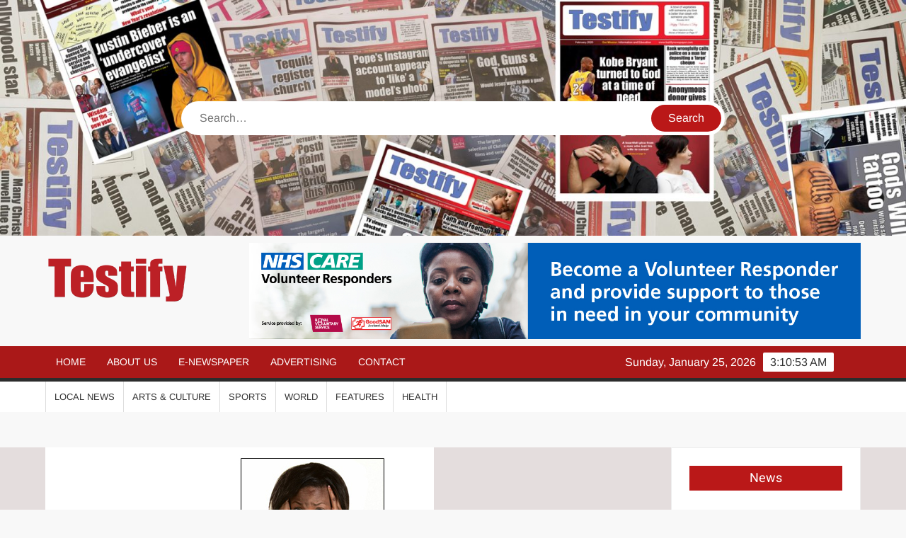

--- FILE ---
content_type: text/html; charset=UTF-8
request_url: https://testifynewspaper.com/stress-management-a-scientifically-proven-and-scripturally-sound-approach/
body_size: 19743
content:
<!doctype html>
<html dir="ltr" lang="en-US"
	prefix="og: https://ogp.me/ns#" >
<head>
	<meta charset="UTF-8">
	<meta name="viewport" content="width=device-width">
	<link rel="profile" href="https://gmpg.org/xfn/11">

	<title>Stress Management: A scientifically proven and scripturally sound approach - Testify New</title>
			 			 			 			 			 			 			 			 			 			 			 
		<!-- All in One SEO 4.4.3 - aioseo.com -->
		<meta name="description" content="Unmitigated stress is a killer that has been linked directly or remotely to many physical and mental ailments that plague modern man. According to the Royal College of Psychiatrists, “stress is the way that our bodies and minds react when struggling to cope with the demands of everyday life, an important or distressing event, or" />
		<meta name="robots" content="max-image-preview:large" />
		<link rel="canonical" href="https://testifynewspaper.com/stress-management-a-scientifically-proven-and-scripturally-sound-approach/" />
		<meta name="generator" content="All in One SEO (AIOSEO) 4.4.3" />
		<meta property="og:locale" content="en_US" />
		<meta property="og:site_name" content="Testify New - Just another WordPress site" />
		<meta property="og:type" content="article" />
		<meta property="og:title" content="Stress Management: A scientifically proven and scripturally sound approach - Testify New" />
		<meta property="og:description" content="Unmitigated stress is a killer that has been linked directly or remotely to many physical and mental ailments that plague modern man. According to the Royal College of Psychiatrists, “stress is the way that our bodies and minds react when struggling to cope with the demands of everyday life, an important or distressing event, or" />
		<meta property="og:url" content="https://testifynewspaper.com/stress-management-a-scientifically-proven-and-scripturally-sound-approach/" />
		<meta property="og:image" content="https://testifynewspaper.com/wp-content/uploads/2022/05/cropped-logo.png" />
		<meta property="og:image:secure_url" content="https://testifynewspaper.com/wp-content/uploads/2022/05/cropped-logo.png" />
		<meta property="article:published_time" content="2022-05-26T14:39:25+00:00" />
		<meta property="article:modified_time" content="2022-05-26T14:39:25+00:00" />
		<meta name="twitter:card" content="summary" />
		<meta name="twitter:title" content="Stress Management: A scientifically proven and scripturally sound approach - Testify New" />
		<meta name="twitter:description" content="Unmitigated stress is a killer that has been linked directly or remotely to many physical and mental ailments that plague modern man. According to the Royal College of Psychiatrists, “stress is the way that our bodies and minds react when struggling to cope with the demands of everyday life, an important or distressing event, or" />
		<meta name="twitter:image" content="https://testifynewspaper.com/wp-content/uploads/2022/05/cropped-logo.png" />
		<script type="application/ld+json" class="aioseo-schema">
			{"@context":"https:\/\/schema.org","@graph":[{"@type":"BlogPosting","@id":"https:\/\/testifynewspaper.com\/stress-management-a-scientifically-proven-and-scripturally-sound-approach\/#blogposting","name":"Stress Management: A scientifically proven and scripturally sound approach - Testify New","headline":"Stress Management: A scientifically proven and scripturally sound approach","author":{"@id":"https:\/\/testifynewspaper.com\/author\/orangery\/#author"},"publisher":{"@id":"https:\/\/testifynewspaper.com\/#organization"},"image":{"@type":"ImageObject","url":"https:\/\/testifynewspaper.com\/wp-content\/uploads\/2022\/05\/Ayodele-Ajaiyi-Stress-Management-1.jpg","width":549,"height":416},"datePublished":"2022-05-26T14:39:25+00:00","dateModified":"2022-05-26T14:39:25+00:00","inLanguage":"en-US","mainEntityOfPage":{"@id":"https:\/\/testifynewspaper.com\/stress-management-a-scientifically-proven-and-scripturally-sound-approach\/#webpage"},"isPartOf":{"@id":"https:\/\/testifynewspaper.com\/stress-management-a-scientifically-proven-and-scripturally-sound-approach\/#webpage"},"articleSection":"Features, Headline, Health"},{"@type":"BreadcrumbList","@id":"https:\/\/testifynewspaper.com\/stress-management-a-scientifically-proven-and-scripturally-sound-approach\/#breadcrumblist","itemListElement":[{"@type":"ListItem","@id":"https:\/\/testifynewspaper.com\/#listItem","position":1,"item":{"@type":"WebPage","@id":"https:\/\/testifynewspaper.com\/","name":"Home","description":"Just another WordPress site","url":"https:\/\/testifynewspaper.com\/"},"nextItem":"https:\/\/testifynewspaper.com\/stress-management-a-scientifically-proven-and-scripturally-sound-approach\/#listItem"},{"@type":"ListItem","@id":"https:\/\/testifynewspaper.com\/stress-management-a-scientifically-proven-and-scripturally-sound-approach\/#listItem","position":2,"item":{"@type":"WebPage","@id":"https:\/\/testifynewspaper.com\/stress-management-a-scientifically-proven-and-scripturally-sound-approach\/","name":"Stress Management: A scientifically proven and scripturally sound approach","description":"Unmitigated stress is a killer that has been linked directly or remotely to many physical and mental ailments that plague modern man. According to the Royal College of Psychiatrists, \u201cstress is the way that our bodies and minds react when struggling to cope with the demands of everyday life, an important or distressing event, or","url":"https:\/\/testifynewspaper.com\/stress-management-a-scientifically-proven-and-scripturally-sound-approach\/"},"previousItem":"https:\/\/testifynewspaper.com\/#listItem"}]},{"@type":"Organization","@id":"https:\/\/testifynewspaper.com\/#organization","name":"Testify New","url":"https:\/\/testifynewspaper.com\/","logo":{"@type":"ImageObject","url":"https:\/\/testifynewspaper.com\/wp-content\/uploads\/2022\/05\/cropped-logo.png","@id":"https:\/\/testifynewspaper.com\/#organizationLogo","width":203,"height":80},"image":{"@id":"https:\/\/testifynewspaper.com\/#organizationLogo"}},{"@type":"Person","@id":"https:\/\/testifynewspaper.com\/author\/orangery\/#author","url":"https:\/\/testifynewspaper.com\/author\/orangery\/","name":"Orangery","image":{"@type":"ImageObject","@id":"https:\/\/testifynewspaper.com\/stress-management-a-scientifically-proven-and-scripturally-sound-approach\/#authorImage","url":"https:\/\/secure.gravatar.com\/avatar\/80cdd521c6a58cf2e1800cd0d3426ffd3913c98b383756ed97bd2bede144755f?s=96&d=mm&r=g","width":96,"height":96,"caption":"Orangery"}},{"@type":"WebPage","@id":"https:\/\/testifynewspaper.com\/stress-management-a-scientifically-proven-and-scripturally-sound-approach\/#webpage","url":"https:\/\/testifynewspaper.com\/stress-management-a-scientifically-proven-and-scripturally-sound-approach\/","name":"Stress Management: A scientifically proven and scripturally sound approach - Testify New","description":"Unmitigated stress is a killer that has been linked directly or remotely to many physical and mental ailments that plague modern man. According to the Royal College of Psychiatrists, \u201cstress is the way that our bodies and minds react when struggling to cope with the demands of everyday life, an important or distressing event, or","inLanguage":"en-US","isPartOf":{"@id":"https:\/\/testifynewspaper.com\/#website"},"breadcrumb":{"@id":"https:\/\/testifynewspaper.com\/stress-management-a-scientifically-proven-and-scripturally-sound-approach\/#breadcrumblist"},"author":{"@id":"https:\/\/testifynewspaper.com\/author\/orangery\/#author"},"creator":{"@id":"https:\/\/testifynewspaper.com\/author\/orangery\/#author"},"image":{"@type":"ImageObject","url":"https:\/\/testifynewspaper.com\/wp-content\/uploads\/2022\/05\/Ayodele-Ajaiyi-Stress-Management-1.jpg","@id":"https:\/\/testifynewspaper.com\/#mainImage","width":549,"height":416},"primaryImageOfPage":{"@id":"https:\/\/testifynewspaper.com\/stress-management-a-scientifically-proven-and-scripturally-sound-approach\/#mainImage"},"datePublished":"2022-05-26T14:39:25+00:00","dateModified":"2022-05-26T14:39:25+00:00"},{"@type":"WebSite","@id":"https:\/\/testifynewspaper.com\/#website","url":"https:\/\/testifynewspaper.com\/","name":"Testify New","description":"Just another WordPress site","inLanguage":"en-US","publisher":{"@id":"https:\/\/testifynewspaper.com\/#organization"}}]}
		</script>
		<!-- All in One SEO -->

<link rel="alternate" type="application/rss+xml" title="Testify New &raquo; Feed" href="https://testifynewspaper.com/feed/" />
<link rel="alternate" type="application/rss+xml" title="Testify New &raquo; Comments Feed" href="https://testifynewspaper.com/comments/feed/" />
<link rel="alternate" type="application/rss+xml" title="Testify New &raquo; Stress Management: A scientifically proven and scripturally sound approach Comments Feed" href="https://testifynewspaper.com/stress-management-a-scientifically-proven-and-scripturally-sound-approach/feed/" />
<link rel="alternate" title="oEmbed (JSON)" type="application/json+oembed" href="https://testifynewspaper.com/wp-json/oembed/1.0/embed?url=https%3A%2F%2Ftestifynewspaper.com%2Fstress-management-a-scientifically-proven-and-scripturally-sound-approach%2F" />
<link rel="alternate" title="oEmbed (XML)" type="text/xml+oembed" href="https://testifynewspaper.com/wp-json/oembed/1.0/embed?url=https%3A%2F%2Ftestifynewspaper.com%2Fstress-management-a-scientifically-proven-and-scripturally-sound-approach%2F&#038;format=xml" />
		<!-- This site uses the Google Analytics by MonsterInsights plugin v8.18 - Using Analytics tracking - https://www.monsterinsights.com/ -->
							<script src="//www.googletagmanager.com/gtag/js?id=G-GYSSTYFKZZ"  data-cfasync="false" data-wpfc-render="false" type="text/javascript" async></script>
			<script data-cfasync="false" data-wpfc-render="false" type="text/javascript">
				var mi_version = '8.18';
				var mi_track_user = true;
				var mi_no_track_reason = '';
				
								var disableStrs = [
										'ga-disable-G-GYSSTYFKZZ',
									];

				/* Function to detect opted out users */
				function __gtagTrackerIsOptedOut() {
					for (var index = 0; index < disableStrs.length; index++) {
						if (document.cookie.indexOf(disableStrs[index] + '=true') > -1) {
							return true;
						}
					}

					return false;
				}

				/* Disable tracking if the opt-out cookie exists. */
				if (__gtagTrackerIsOptedOut()) {
					for (var index = 0; index < disableStrs.length; index++) {
						window[disableStrs[index]] = true;
					}
				}

				/* Opt-out function */
				function __gtagTrackerOptout() {
					for (var index = 0; index < disableStrs.length; index++) {
						document.cookie = disableStrs[index] + '=true; expires=Thu, 31 Dec 2099 23:59:59 UTC; path=/';
						window[disableStrs[index]] = true;
					}
				}

				if ('undefined' === typeof gaOptout) {
					function gaOptout() {
						__gtagTrackerOptout();
					}
				}
								window.dataLayer = window.dataLayer || [];

				window.MonsterInsightsDualTracker = {
					helpers: {},
					trackers: {},
				};
				if (mi_track_user) {
					function __gtagDataLayer() {
						dataLayer.push(arguments);
					}

					function __gtagTracker(type, name, parameters) {
						if (!parameters) {
							parameters = {};
						}

						if (parameters.send_to) {
							__gtagDataLayer.apply(null, arguments);
							return;
						}

						if (type === 'event') {
														parameters.send_to = monsterinsights_frontend.v4_id;
							var hookName = name;
							if (typeof parameters['event_category'] !== 'undefined') {
								hookName = parameters['event_category'] + ':' + name;
							}

							if (typeof MonsterInsightsDualTracker.trackers[hookName] !== 'undefined') {
								MonsterInsightsDualTracker.trackers[hookName](parameters);
							} else {
								__gtagDataLayer('event', name, parameters);
							}
							
						} else {
							__gtagDataLayer.apply(null, arguments);
						}
					}

					__gtagTracker('js', new Date());
					__gtagTracker('set', {
						'developer_id.dZGIzZG': true,
											});
										__gtagTracker('config', 'G-GYSSTYFKZZ', {"forceSSL":"true","link_attribution":"true"} );
															window.gtag = __gtagTracker;										(function () {
						/* https://developers.google.com/analytics/devguides/collection/analyticsjs/ */
						/* ga and __gaTracker compatibility shim. */
						var noopfn = function () {
							return null;
						};
						var newtracker = function () {
							return new Tracker();
						};
						var Tracker = function () {
							return null;
						};
						var p = Tracker.prototype;
						p.get = noopfn;
						p.set = noopfn;
						p.send = function () {
							var args = Array.prototype.slice.call(arguments);
							args.unshift('send');
							__gaTracker.apply(null, args);
						};
						var __gaTracker = function () {
							var len = arguments.length;
							if (len === 0) {
								return;
							}
							var f = arguments[len - 1];
							if (typeof f !== 'object' || f === null || typeof f.hitCallback !== 'function') {
								if ('send' === arguments[0]) {
									var hitConverted, hitObject = false, action;
									if ('event' === arguments[1]) {
										if ('undefined' !== typeof arguments[3]) {
											hitObject = {
												'eventAction': arguments[3],
												'eventCategory': arguments[2],
												'eventLabel': arguments[4],
												'value': arguments[5] ? arguments[5] : 1,
											}
										}
									}
									if ('pageview' === arguments[1]) {
										if ('undefined' !== typeof arguments[2]) {
											hitObject = {
												'eventAction': 'page_view',
												'page_path': arguments[2],
											}
										}
									}
									if (typeof arguments[2] === 'object') {
										hitObject = arguments[2];
									}
									if (typeof arguments[5] === 'object') {
										Object.assign(hitObject, arguments[5]);
									}
									if ('undefined' !== typeof arguments[1].hitType) {
										hitObject = arguments[1];
										if ('pageview' === hitObject.hitType) {
											hitObject.eventAction = 'page_view';
										}
									}
									if (hitObject) {
										action = 'timing' === arguments[1].hitType ? 'timing_complete' : hitObject.eventAction;
										hitConverted = mapArgs(hitObject);
										__gtagTracker('event', action, hitConverted);
									}
								}
								return;
							}

							function mapArgs(args) {
								var arg, hit = {};
								var gaMap = {
									'eventCategory': 'event_category',
									'eventAction': 'event_action',
									'eventLabel': 'event_label',
									'eventValue': 'event_value',
									'nonInteraction': 'non_interaction',
									'timingCategory': 'event_category',
									'timingVar': 'name',
									'timingValue': 'value',
									'timingLabel': 'event_label',
									'page': 'page_path',
									'location': 'page_location',
									'title': 'page_title',
								};
								for (arg in args) {
																		if (!(!args.hasOwnProperty(arg) || !gaMap.hasOwnProperty(arg))) {
										hit[gaMap[arg]] = args[arg];
									} else {
										hit[arg] = args[arg];
									}
								}
								return hit;
							}

							try {
								f.hitCallback();
							} catch (ex) {
							}
						};
						__gaTracker.create = newtracker;
						__gaTracker.getByName = newtracker;
						__gaTracker.getAll = function () {
							return [];
						};
						__gaTracker.remove = noopfn;
						__gaTracker.loaded = true;
						window['__gaTracker'] = __gaTracker;
					})();
									} else {
										console.log("");
					(function () {
						function __gtagTracker() {
							return null;
						}

						window['__gtagTracker'] = __gtagTracker;
						window['gtag'] = __gtagTracker;
					})();
									}
			</script>
				<!-- / Google Analytics by MonsterInsights -->
		<style id='wp-img-auto-sizes-contain-inline-css' type='text/css'>
img:is([sizes=auto i],[sizes^="auto," i]){contain-intrinsic-size:3000px 1500px}
/*# sourceURL=wp-img-auto-sizes-contain-inline-css */
</style>
<link rel='stylesheet' id='sbi_styles-css' href='https://testifynewspaper.com/wp-content/plugins/instagram-feed/css/sbi-styles.min.css?ver=6.2' type='text/css' media='all' />
<style id='wp-emoji-styles-inline-css' type='text/css'>

	img.wp-smiley, img.emoji {
		display: inline !important;
		border: none !important;
		box-shadow: none !important;
		height: 1em !important;
		width: 1em !important;
		margin: 0 0.07em !important;
		vertical-align: -0.1em !important;
		background: none !important;
		padding: 0 !important;
	}
/*# sourceURL=wp-emoji-styles-inline-css */
</style>
<style id='wp-block-library-inline-css' type='text/css'>
:root{--wp-block-synced-color:#7a00df;--wp-block-synced-color--rgb:122,0,223;--wp-bound-block-color:var(--wp-block-synced-color);--wp-editor-canvas-background:#ddd;--wp-admin-theme-color:#007cba;--wp-admin-theme-color--rgb:0,124,186;--wp-admin-theme-color-darker-10:#006ba1;--wp-admin-theme-color-darker-10--rgb:0,107,160.5;--wp-admin-theme-color-darker-20:#005a87;--wp-admin-theme-color-darker-20--rgb:0,90,135;--wp-admin-border-width-focus:2px}@media (min-resolution:192dpi){:root{--wp-admin-border-width-focus:1.5px}}.wp-element-button{cursor:pointer}:root .has-very-light-gray-background-color{background-color:#eee}:root .has-very-dark-gray-background-color{background-color:#313131}:root .has-very-light-gray-color{color:#eee}:root .has-very-dark-gray-color{color:#313131}:root .has-vivid-green-cyan-to-vivid-cyan-blue-gradient-background{background:linear-gradient(135deg,#00d084,#0693e3)}:root .has-purple-crush-gradient-background{background:linear-gradient(135deg,#34e2e4,#4721fb 50%,#ab1dfe)}:root .has-hazy-dawn-gradient-background{background:linear-gradient(135deg,#faaca8,#dad0ec)}:root .has-subdued-olive-gradient-background{background:linear-gradient(135deg,#fafae1,#67a671)}:root .has-atomic-cream-gradient-background{background:linear-gradient(135deg,#fdd79a,#004a59)}:root .has-nightshade-gradient-background{background:linear-gradient(135deg,#330968,#31cdcf)}:root .has-midnight-gradient-background{background:linear-gradient(135deg,#020381,#2874fc)}:root{--wp--preset--font-size--normal:16px;--wp--preset--font-size--huge:42px}.has-regular-font-size{font-size:1em}.has-larger-font-size{font-size:2.625em}.has-normal-font-size{font-size:var(--wp--preset--font-size--normal)}.has-huge-font-size{font-size:var(--wp--preset--font-size--huge)}.has-text-align-center{text-align:center}.has-text-align-left{text-align:left}.has-text-align-right{text-align:right}.has-fit-text{white-space:nowrap!important}#end-resizable-editor-section{display:none}.aligncenter{clear:both}.items-justified-left{justify-content:flex-start}.items-justified-center{justify-content:center}.items-justified-right{justify-content:flex-end}.items-justified-space-between{justify-content:space-between}.screen-reader-text{border:0;clip-path:inset(50%);height:1px;margin:-1px;overflow:hidden;padding:0;position:absolute;width:1px;word-wrap:normal!important}.screen-reader-text:focus{background-color:#ddd;clip-path:none;color:#444;display:block;font-size:1em;height:auto;left:5px;line-height:normal;padding:15px 23px 14px;text-decoration:none;top:5px;width:auto;z-index:100000}html :where(.has-border-color){border-style:solid}html :where([style*=border-top-color]){border-top-style:solid}html :where([style*=border-right-color]){border-right-style:solid}html :where([style*=border-bottom-color]){border-bottom-style:solid}html :where([style*=border-left-color]){border-left-style:solid}html :where([style*=border-width]){border-style:solid}html :where([style*=border-top-width]){border-top-style:solid}html :where([style*=border-right-width]){border-right-style:solid}html :where([style*=border-bottom-width]){border-bottom-style:solid}html :where([style*=border-left-width]){border-left-style:solid}html :where(img[class*=wp-image-]){height:auto;max-width:100%}:where(figure){margin:0 0 1em}html :where(.is-position-sticky){--wp-admin--admin-bar--position-offset:var(--wp-admin--admin-bar--height,0px)}@media screen and (max-width:600px){html :where(.is-position-sticky){--wp-admin--admin-bar--position-offset:0px}}

/*# sourceURL=wp-block-library-inline-css */
</style><style id='global-styles-inline-css' type='text/css'>
:root{--wp--preset--aspect-ratio--square: 1;--wp--preset--aspect-ratio--4-3: 4/3;--wp--preset--aspect-ratio--3-4: 3/4;--wp--preset--aspect-ratio--3-2: 3/2;--wp--preset--aspect-ratio--2-3: 2/3;--wp--preset--aspect-ratio--16-9: 16/9;--wp--preset--aspect-ratio--9-16: 9/16;--wp--preset--color--black: #000000;--wp--preset--color--cyan-bluish-gray: #abb8c3;--wp--preset--color--white: #ffffff;--wp--preset--color--pale-pink: #f78da7;--wp--preset--color--vivid-red: #cf2e2e;--wp--preset--color--luminous-vivid-orange: #ff6900;--wp--preset--color--luminous-vivid-amber: #fcb900;--wp--preset--color--light-green-cyan: #7bdcb5;--wp--preset--color--vivid-green-cyan: #00d084;--wp--preset--color--pale-cyan-blue: #8ed1fc;--wp--preset--color--vivid-cyan-blue: #0693e3;--wp--preset--color--vivid-purple: #9b51e0;--wp--preset--gradient--vivid-cyan-blue-to-vivid-purple: linear-gradient(135deg,rgb(6,147,227) 0%,rgb(155,81,224) 100%);--wp--preset--gradient--light-green-cyan-to-vivid-green-cyan: linear-gradient(135deg,rgb(122,220,180) 0%,rgb(0,208,130) 100%);--wp--preset--gradient--luminous-vivid-amber-to-luminous-vivid-orange: linear-gradient(135deg,rgb(252,185,0) 0%,rgb(255,105,0) 100%);--wp--preset--gradient--luminous-vivid-orange-to-vivid-red: linear-gradient(135deg,rgb(255,105,0) 0%,rgb(207,46,46) 100%);--wp--preset--gradient--very-light-gray-to-cyan-bluish-gray: linear-gradient(135deg,rgb(238,238,238) 0%,rgb(169,184,195) 100%);--wp--preset--gradient--cool-to-warm-spectrum: linear-gradient(135deg,rgb(74,234,220) 0%,rgb(151,120,209) 20%,rgb(207,42,186) 40%,rgb(238,44,130) 60%,rgb(251,105,98) 80%,rgb(254,248,76) 100%);--wp--preset--gradient--blush-light-purple: linear-gradient(135deg,rgb(255,206,236) 0%,rgb(152,150,240) 100%);--wp--preset--gradient--blush-bordeaux: linear-gradient(135deg,rgb(254,205,165) 0%,rgb(254,45,45) 50%,rgb(107,0,62) 100%);--wp--preset--gradient--luminous-dusk: linear-gradient(135deg,rgb(255,203,112) 0%,rgb(199,81,192) 50%,rgb(65,88,208) 100%);--wp--preset--gradient--pale-ocean: linear-gradient(135deg,rgb(255,245,203) 0%,rgb(182,227,212) 50%,rgb(51,167,181) 100%);--wp--preset--gradient--electric-grass: linear-gradient(135deg,rgb(202,248,128) 0%,rgb(113,206,126) 100%);--wp--preset--gradient--midnight: linear-gradient(135deg,rgb(2,3,129) 0%,rgb(40,116,252) 100%);--wp--preset--font-size--small: 13px;--wp--preset--font-size--medium: 20px;--wp--preset--font-size--large: 36px;--wp--preset--font-size--x-large: 42px;--wp--preset--spacing--20: 0.44rem;--wp--preset--spacing--30: 0.67rem;--wp--preset--spacing--40: 1rem;--wp--preset--spacing--50: 1.5rem;--wp--preset--spacing--60: 2.25rem;--wp--preset--spacing--70: 3.38rem;--wp--preset--spacing--80: 5.06rem;--wp--preset--shadow--natural: 6px 6px 9px rgba(0, 0, 0, 0.2);--wp--preset--shadow--deep: 12px 12px 50px rgba(0, 0, 0, 0.4);--wp--preset--shadow--sharp: 6px 6px 0px rgba(0, 0, 0, 0.2);--wp--preset--shadow--outlined: 6px 6px 0px -3px rgb(255, 255, 255), 6px 6px rgb(0, 0, 0);--wp--preset--shadow--crisp: 6px 6px 0px rgb(0, 0, 0);}:where(.is-layout-flex){gap: 0.5em;}:where(.is-layout-grid){gap: 0.5em;}body .is-layout-flex{display: flex;}.is-layout-flex{flex-wrap: wrap;align-items: center;}.is-layout-flex > :is(*, div){margin: 0;}body .is-layout-grid{display: grid;}.is-layout-grid > :is(*, div){margin: 0;}:where(.wp-block-columns.is-layout-flex){gap: 2em;}:where(.wp-block-columns.is-layout-grid){gap: 2em;}:where(.wp-block-post-template.is-layout-flex){gap: 1.25em;}:where(.wp-block-post-template.is-layout-grid){gap: 1.25em;}.has-black-color{color: var(--wp--preset--color--black) !important;}.has-cyan-bluish-gray-color{color: var(--wp--preset--color--cyan-bluish-gray) !important;}.has-white-color{color: var(--wp--preset--color--white) !important;}.has-pale-pink-color{color: var(--wp--preset--color--pale-pink) !important;}.has-vivid-red-color{color: var(--wp--preset--color--vivid-red) !important;}.has-luminous-vivid-orange-color{color: var(--wp--preset--color--luminous-vivid-orange) !important;}.has-luminous-vivid-amber-color{color: var(--wp--preset--color--luminous-vivid-amber) !important;}.has-light-green-cyan-color{color: var(--wp--preset--color--light-green-cyan) !important;}.has-vivid-green-cyan-color{color: var(--wp--preset--color--vivid-green-cyan) !important;}.has-pale-cyan-blue-color{color: var(--wp--preset--color--pale-cyan-blue) !important;}.has-vivid-cyan-blue-color{color: var(--wp--preset--color--vivid-cyan-blue) !important;}.has-vivid-purple-color{color: var(--wp--preset--color--vivid-purple) !important;}.has-black-background-color{background-color: var(--wp--preset--color--black) !important;}.has-cyan-bluish-gray-background-color{background-color: var(--wp--preset--color--cyan-bluish-gray) !important;}.has-white-background-color{background-color: var(--wp--preset--color--white) !important;}.has-pale-pink-background-color{background-color: var(--wp--preset--color--pale-pink) !important;}.has-vivid-red-background-color{background-color: var(--wp--preset--color--vivid-red) !important;}.has-luminous-vivid-orange-background-color{background-color: var(--wp--preset--color--luminous-vivid-orange) !important;}.has-luminous-vivid-amber-background-color{background-color: var(--wp--preset--color--luminous-vivid-amber) !important;}.has-light-green-cyan-background-color{background-color: var(--wp--preset--color--light-green-cyan) !important;}.has-vivid-green-cyan-background-color{background-color: var(--wp--preset--color--vivid-green-cyan) !important;}.has-pale-cyan-blue-background-color{background-color: var(--wp--preset--color--pale-cyan-blue) !important;}.has-vivid-cyan-blue-background-color{background-color: var(--wp--preset--color--vivid-cyan-blue) !important;}.has-vivid-purple-background-color{background-color: var(--wp--preset--color--vivid-purple) !important;}.has-black-border-color{border-color: var(--wp--preset--color--black) !important;}.has-cyan-bluish-gray-border-color{border-color: var(--wp--preset--color--cyan-bluish-gray) !important;}.has-white-border-color{border-color: var(--wp--preset--color--white) !important;}.has-pale-pink-border-color{border-color: var(--wp--preset--color--pale-pink) !important;}.has-vivid-red-border-color{border-color: var(--wp--preset--color--vivid-red) !important;}.has-luminous-vivid-orange-border-color{border-color: var(--wp--preset--color--luminous-vivid-orange) !important;}.has-luminous-vivid-amber-border-color{border-color: var(--wp--preset--color--luminous-vivid-amber) !important;}.has-light-green-cyan-border-color{border-color: var(--wp--preset--color--light-green-cyan) !important;}.has-vivid-green-cyan-border-color{border-color: var(--wp--preset--color--vivid-green-cyan) !important;}.has-pale-cyan-blue-border-color{border-color: var(--wp--preset--color--pale-cyan-blue) !important;}.has-vivid-cyan-blue-border-color{border-color: var(--wp--preset--color--vivid-cyan-blue) !important;}.has-vivid-purple-border-color{border-color: var(--wp--preset--color--vivid-purple) !important;}.has-vivid-cyan-blue-to-vivid-purple-gradient-background{background: var(--wp--preset--gradient--vivid-cyan-blue-to-vivid-purple) !important;}.has-light-green-cyan-to-vivid-green-cyan-gradient-background{background: var(--wp--preset--gradient--light-green-cyan-to-vivid-green-cyan) !important;}.has-luminous-vivid-amber-to-luminous-vivid-orange-gradient-background{background: var(--wp--preset--gradient--luminous-vivid-amber-to-luminous-vivid-orange) !important;}.has-luminous-vivid-orange-to-vivid-red-gradient-background{background: var(--wp--preset--gradient--luminous-vivid-orange-to-vivid-red) !important;}.has-very-light-gray-to-cyan-bluish-gray-gradient-background{background: var(--wp--preset--gradient--very-light-gray-to-cyan-bluish-gray) !important;}.has-cool-to-warm-spectrum-gradient-background{background: var(--wp--preset--gradient--cool-to-warm-spectrum) !important;}.has-blush-light-purple-gradient-background{background: var(--wp--preset--gradient--blush-light-purple) !important;}.has-blush-bordeaux-gradient-background{background: var(--wp--preset--gradient--blush-bordeaux) !important;}.has-luminous-dusk-gradient-background{background: var(--wp--preset--gradient--luminous-dusk) !important;}.has-pale-ocean-gradient-background{background: var(--wp--preset--gradient--pale-ocean) !important;}.has-electric-grass-gradient-background{background: var(--wp--preset--gradient--electric-grass) !important;}.has-midnight-gradient-background{background: var(--wp--preset--gradient--midnight) !important;}.has-small-font-size{font-size: var(--wp--preset--font-size--small) !important;}.has-medium-font-size{font-size: var(--wp--preset--font-size--medium) !important;}.has-large-font-size{font-size: var(--wp--preset--font-size--large) !important;}.has-x-large-font-size{font-size: var(--wp--preset--font-size--x-large) !important;}
/*# sourceURL=global-styles-inline-css */
</style>

<style id='classic-theme-styles-inline-css' type='text/css'>
/*! This file is auto-generated */
.wp-block-button__link{color:#fff;background-color:#32373c;border-radius:9999px;box-shadow:none;text-decoration:none;padding:calc(.667em + 2px) calc(1.333em + 2px);font-size:1.125em}.wp-block-file__button{background:#32373c;color:#fff;text-decoration:none}
/*# sourceURL=/wp-includes/css/classic-themes.min.css */
</style>
<link rel='stylesheet' id='contact-form-7-css' href='https://testifynewspaper.com/wp-content/plugins/contact-form-7/includes/css/styles.css?ver=5.8' type='text/css' media='all' />
<link rel='stylesheet' id='freenews-style-css' href='https://testifynewspaper.com/wp-content/themes/freenews/style.css?ver=6.9' type='text/css' media='all' />
<style id='freenews-style-inline-css' type='text/css'>
.cat-links .category-color-5{

						background-color:#eab543;

					}
					.secondary-menu .category-color-5 > a:hover,
					.secondary-menu .category-color-5 > a:focus,
					.secondary-menu > li.current-menu-item.category-color-5 > a, 
					.secondary-menu > li.current_page_item.category-color-5 > a, 
					.secondary-menu > li.current-menu-ancestor.category-color-1 > a {
						border-bottom-color:#eab543;

					}.cat-links .category-color-8{

						background-color:#f97f51;

					}
					.secondary-menu .category-color-8 > a:hover,
					.secondary-menu .category-color-8 > a:focus,
					.secondary-menu > li.current-menu-item.category-color-8 > a, 
					.secondary-menu > li.current_page_item.category-color-8 > a, 
					.secondary-menu > li.current-menu-ancestor.category-color-1 > a {
						border-bottom-color:#f97f51;

					}.cat-links .category-color-15{

						background-color:#ee5a24;

					}
					.secondary-menu .category-color-15 > a:hover,
					.secondary-menu .category-color-15 > a:focus,
					.secondary-menu > li.current-menu-item.category-color-15 > a, 
					.secondary-menu > li.current_page_item.category-color-15 > a, 
					.secondary-menu > li.current-menu-ancestor.category-color-1 > a {
						border-bottom-color:#ee5a24;

					}.cat-links .category-color-18{

						background-color:#0652dd;

					}
					.secondary-menu .category-color-18 > a:hover,
					.secondary-menu .category-color-18 > a:focus,
					.secondary-menu > li.current-menu-item.category-color-18 > a, 
					.secondary-menu > li.current_page_item.category-color-18 > a, 
					.secondary-menu > li.current-menu-ancestor.category-color-1 > a {
						border-bottom-color:#0652dd;

					}.cat-links .category-color-19{

						background-color:#9980fa;

					}
					.secondary-menu .category-color-19 > a:hover,
					.secondary-menu .category-color-19 > a:focus,
					.secondary-menu > li.current-menu-item.category-color-19 > a, 
					.secondary-menu > li.current_page_item.category-color-19 > a, 
					.secondary-menu > li.current-menu-ancestor.category-color-1 > a {
						border-bottom-color:#9980fa;

					}.cat-links .category-color-20{

						background-color:#1b9cfc;

					}
					.secondary-menu .category-color-20 > a:hover,
					.secondary-menu .category-color-20 > a:focus,
					.secondary-menu > li.current-menu-item.category-color-20 > a, 
					.secondary-menu > li.current_page_item.category-color-20 > a, 
					.secondary-menu > li.current-menu-ancestor.category-color-1 > a {
						border-bottom-color:#1b9cfc;

					}.cat-links .category-color-1{

						background-color:#6f1e51;

					}
					.secondary-menu .category-color-1 > a:hover,
					.secondary-menu .category-color-1 > a:focus,
					.secondary-menu > li.current-menu-item.category-color-1 > a, 
					.secondary-menu > li.current_page_item.category-color-1 > a, 
					.secondary-menu > li.current-menu-ancestor.category-color-1 > a {
						border-bottom-color:#6f1e51;

					}.cat-links .category-color-23{

						background-color:#10ac84;

					}
					.secondary-menu .category-color-23 > a:hover,
					.secondary-menu .category-color-23 > a:focus,
					.secondary-menu > li.current-menu-item.category-color-23 > a, 
					.secondary-menu > li.current_page_item.category-color-23 > a, 
					.secondary-menu > li.current-menu-ancestor.category-color-1 > a {
						border-bottom-color:#10ac84;

					}
/*# sourceURL=freenews-style-inline-css */
</style>
<link rel='stylesheet' id='font-awesome-css' href='https://testifynewspaper.com/wp-content/themes/freenews/assets/library/fontawesome/css/font-awesome.min.css?ver=6.9' type='text/css' media='all' />
<link rel='stylesheet' id='freenews-google-fonts-css' href='https://testifynewspaper.com/wp-content/fonts/4f27bfa3b636c2e4920a73e575621c17.css' type='text/css' media='all' />
<script type="text/javascript" src="https://testifynewspaper.com/wp-content/plugins/google-analytics-for-wordpress/assets/js/frontend-gtag.min.js?ver=8.18" id="monsterinsights-frontend-script-js"></script>
<script data-cfasync="false" data-wpfc-render="false" type="text/javascript" id='monsterinsights-frontend-script-js-extra'>/* <![CDATA[ */
var monsterinsights_frontend = {"js_events_tracking":"true","download_extensions":"doc,pdf,ppt,zip,xls,docx,pptx,xlsx","inbound_paths":"[{\"path\":\"\\\/go\\\/\",\"label\":\"affiliate\"},{\"path\":\"\\\/recommend\\\/\",\"label\":\"affiliate\"}]","home_url":"https:\/\/testifynewspaper.com","hash_tracking":"false","v4_id":"G-GYSSTYFKZZ"};/* ]]> */
</script>
<script type="text/javascript" src="https://testifynewspaper.com/wp-includes/js/jquery/jquery.min.js?ver=3.7.1" id="jquery-core-js"></script>
<script type="text/javascript" src="https://testifynewspaper.com/wp-includes/js/jquery/jquery-migrate.min.js?ver=3.4.1" id="jquery-migrate-js"></script>
<script type="text/javascript" src="https://testifynewspaper.com/wp-content/themes/freenews/assets/js/global.js?ver=1" id="freenews-global-js"></script>
<link rel="https://api.w.org/" href="https://testifynewspaper.com/wp-json/" /><link rel="alternate" title="JSON" type="application/json" href="https://testifynewspaper.com/wp-json/wp/v2/posts/564" /><link rel="EditURI" type="application/rsd+xml" title="RSD" href="https://testifynewspaper.com/xmlrpc.php?rsd" />
<meta name="generator" content="WordPress 6.9" />
<link rel='shortlink' href='https://testifynewspaper.com/?p=564' />
		<script>
			var jabvfcr = {
				selector: "DIV.site-info",
				manipulation: "html",
				html: "<p>© Treasure Publishing 2021</p>"
			};
		</script>
		<link rel="pingback" href="https://testifynewspaper.com/xmlrpc.php">		<style type="text/css">
					.site-title a,
			.site-description,
			.has-header-image .site-title a,
			.has-header-image .site-description,
			.has-top-bg-image .site-title a,
			.has-top-bg-image .site-description {
				position: absolute;
				clip: rect(1px, 1px, 1px, 1px);
			}
				</style>
		<link rel="icon" href="https://testifynewspaper.com/wp-content/uploads/2022/05/cropped-Favicon-32x32.jpg" sizes="32x32" />
<link rel="icon" href="https://testifynewspaper.com/wp-content/uploads/2022/05/cropped-Favicon-192x192.jpg" sizes="192x192" />
<link rel="apple-touch-icon" href="https://testifynewspaper.com/wp-content/uploads/2022/05/cropped-Favicon-180x180.jpg" />
<meta name="msapplication-TileImage" content="https://testifynewspaper.com/wp-content/uploads/2022/05/cropped-Favicon-270x270.jpg" />
		<style type="text/css" id="wp-custom-css">
			div#sticky-wrapper {
    display: none!important;
    margin-top: -35px!important;
    z-index: -100!important;
}

.header-media-search {
    z-index: 100!important;
}
.header-brand {
	background-color: #f8f8f8;}
div#content {
    background: #e4dddd;
}
body.page .page {
	background-color: #e4dddd;}
.content_wraper {
	width: 311px;
	float: left;
    padding: 10px;
    margin-bottom: 50px;
}
div#main_section {
    overflow: hidden;
}
.content {height: 400px;
    background: white;
    padding: 25px 20px 100px 20px;
	margin-top: 30px;
}

.content h2 {
    color: #bc2026;
    font-size: 20px;
    font-weight: 900;
	line-height: 30px;}

.content a {
    color: #999999;
    text-decoration: none;
    font-size: 14px;
    line-height: 24px;
    font-weight: 700;
}

.content span {
    color: #424242;
    font-size: 13px;
    line-height: 22px;
    font-weight: 700;
}
.content p {
    color: #424242;
    font-size: 16px;
    line-height: 27px;
    font-weight: 400;
    font-family: arial-regular;
}
.img_div {
    width: 300px;
    height: 215px;
}
#main_section p {
    color: #424242;
    font-size: 16px;
    line-height: 27px;
    font-weight: 400;
    font-family: arial-regular;
}
div#main_section {
    overflow: hidden;
    background: #fff;
    padding: 40px;
}
section#media_image-1 {
    width: 75%;
    float: right;
    margin-top: -110px;
}
time.entry-date.published {
    display: none;
}		</style>
		</head>

<body data-rsssl=1 class="wp-singular post-template-default single single-post postid-564 single-format-standard wp-custom-logo wp-theme-freenews has-header-image lw-area rw-area has-sidebar">
	<div id="page" class="site">
	<a class="skip-link screen-reader-text" href="#content">Skip to content</a>

	
	<header id="masthead" class="site-header">
		<div id="main-header" class="main-header">
			<div class="navigation-top">
        		<div class="wrap">
            	<div id="site-header-menu" class="site-header-menu">
               	<nav class="main-navigation" aria-label="Primary Menu" role="navigation">
							    <button class="menu-toggle" aria-controls="primary-menu" aria-expanded="false">
        <span class="toggle-text">Menu</span>
        <span class="toggle-bar"></span>
    </button>

    <ul id="primary-menu" class="menu nav-menu"><li id="menu-item-28" class="menu-item menu-item-type-post_type menu-item-object-page menu-item-home menu-item-28"><a href="https://testifynewspaper.com/">HOME</a></li>
<li id="menu-item-473" class="menu-item menu-item-type-post_type menu-item-object-page menu-item-473"><a href="https://testifynewspaper.com/about/">ABOUT US</a></li>
<li id="menu-item-510" class="menu-item menu-item-type-post_type menu-item-object-page menu-item-510"><a href="https://testifynewspaper.com/e-newspaper/">E-NEWSPAPER</a></li>
<li id="menu-item-328" class="menu-item menu-item-type-post_type menu-item-object-page menu-item-328"><a href="https://testifynewspaper.com/advertising/">ADVERTISING</a></li>
<li id="menu-item-145" class="menu-item menu-item-type-post_type menu-item-object-page menu-item-145"><a href="https://testifynewspaper.com/contact/">CONTACT</a></li>
</ul>						 </nav><!-- #site-navigation -->
           		</div>
        		</div><!-- .wrap -->
			</div><!-- .navigation-top -->
			       <nav class="secondary-navigation" role="navigation" aria-label="Secondary Navigation">
            <div class="wrap">
                <button class="secondary-menu-toggle" aria-controls="primary-menu" aria-expanded="false">
                    <span class="secondary-toggle-text">Menu</span>
                    <span class="secondary-toggle-bar"></span>
                </button>
                <ul id="primary-menu" class="secondary-menu"><li id="menu-item-124" class="menu-item menu-item-type-taxonomy menu-item-object-category menu-item-124 category-color-15"><a href="https://testifynewspaper.com/category/local-news/">Local News</a></li>
<li id="menu-item-125" class="menu-item menu-item-type-taxonomy menu-item-object-category menu-item-125 category-color-5"><a href="https://testifynewspaper.com/category/arts-culture/">Arts &amp; Culture</a></li>
<li id="menu-item-126" class="menu-item menu-item-type-taxonomy menu-item-object-category menu-item-126 category-color-19"><a href="https://testifynewspaper.com/category/sports/">Sports</a></li>
<li id="menu-item-128" class="menu-item menu-item-type-taxonomy menu-item-object-category menu-item-128 category-color-23"><a href="https://testifynewspaper.com/category/world/">World</a></li>
<li id="menu-item-499" class="menu-item menu-item-type-taxonomy menu-item-object-category current-post-ancestor current-menu-parent current-post-parent menu-item-499 category-color-39"><a href="https://testifynewspaper.com/category/features/">Features</a></li>
<li id="menu-item-500" class="menu-item menu-item-type-taxonomy menu-item-object-category current-post-ancestor current-menu-parent current-post-parent menu-item-500 category-color-40"><a href="https://testifynewspaper.com/category/health/">Health</a></li>
</ul>            </div><!-- .wrap -->
        </nav><!-- .secondary-navigation -->       

			<div class="top-header">
				<div class="top-header-inner">

					    <div class="flash-news">
                <div class="marquee">
                    </div><!-- .marquee -->
    </div><!-- .flash-news -->
    
					<div class="header-social-menu">

						
					</div><!-- .header-social-menu -->
				</div><!-- .top-header-inner -->
			</div><!-- .top-header -->

							<div class="header-media-search">

					<div class="search-container">
    <form role="search" method="get" class="search" action="https://testifynewspaper.com/"  role="search"> 
        <label for='s' class='screen-reader-text'>Search</label> 
            <input class="search-field" placeholder="Search&hellip;" name="s" type="search"> 
            <input class="search-submit" value="Search" type="submit">
    </form>
</div><!-- .search-container -->
    
    <div class="custom-header">
        <div class="custom-header-media">
            <div id="wp-custom-header" class="wp-custom-header"><img src="https://testifynewspaper.com/wp-content/uploads/2022/05/Website-Banner-Dec-2020.jpg" width="1920" height="500" alt="" srcset="https://testifynewspaper.com/wp-content/uploads/2022/05/Website-Banner-Dec-2020.jpg 1920w, https://testifynewspaper.com/wp-content/uploads/2022/05/Website-Banner-Dec-2020-300x78.jpg 300w, https://testifynewspaper.com/wp-content/uploads/2022/05/Website-Banner-Dec-2020-1024x267.jpg 1024w, https://testifynewspaper.com/wp-content/uploads/2022/05/Website-Banner-Dec-2020-768x200.jpg 768w, https://testifynewspaper.com/wp-content/uploads/2022/05/Website-Banner-Dec-2020-1536x400.jpg 1536w" sizes="(max-width: 1920px) 100vw, 1920px" decoding="async" fetchpriority="high" /></div>        </div><!-- .custom-header-media -->
    </div><!-- .custom-header -->

				</div><!-- .header-media-search -->
						<div class="main-header-brand">
				<div class="header-brand">
					<div class="wrap">
						<div class="header-brand-content">
							    <div class="site-branding">
        <a href="https://testifynewspaper.com/" class="custom-logo-link" rel="home"><img width="203" height="80" src="https://testifynewspaper.com/wp-content/uploads/2022/05/cropped-logo.png" class="custom-logo" alt="Testify New" decoding="async" /></a>        <div class="site-branding-text">

                           <p class="site-title"><a href="https://testifynewspaper.com/" rel="home">Testify New</a></p>
                                <p class="site-description">Just another WordPress site</p>
            
        </div><!-- .site-branding-text -->
    </div><!-- .site-branding -->


							<div class="header-right">
								<div class="header-banner">

									<section id="media_image-1" class="widget widget_media_image"><a href="https://nhscarevolunteerresponders.org/i-want-to-volunteer?utm_source=testify&#038;&#038;utm_medium=web_banner&#038;&#038;utm_campaign=volunteer_recruitment"><img width="1500" height="236" src="https://testifynewspaper.com/wp-content/uploads/2023/08/NHSRVS_Testify.jpg" class="image wp-image-713  attachment-full size-full" alt="" style="max-width: 100%; height: auto;" decoding="async" srcset="https://testifynewspaper.com/wp-content/uploads/2023/08/NHSRVS_Testify.jpg 1500w, https://testifynewspaper.com/wp-content/uploads/2023/08/NHSRVS_Testify-300x47.jpg 300w, https://testifynewspaper.com/wp-content/uploads/2023/08/NHSRVS_Testify-1024x161.jpg 1024w, https://testifynewspaper.com/wp-content/uploads/2023/08/NHSRVS_Testify-768x121.jpg 768w" sizes="(max-width: 1500px) 100vw, 1500px" /></a></section>								</div><!-- .header-banner -->
							</div><!-- .header-right -->
						</div><!-- .header-brand-content -->
					</div><!-- .wrap -->
				</div><!-- .header-brand -->

				<div id="nav-sticker">
					<div class="navigation-top">
						<div class="wrap">
							<div id="site-header-menu" class="site-header-menu">
								<nav id="site-navigation" class="main-navigation" aria-label="Primary Menu">
								    <button class="menu-toggle" aria-controls="primary-menu" aria-expanded="false">
        <span class="toggle-text">Menu</span>
        <span class="toggle-bar"></span>
    </button>

    <ul id="primary-menu" class="menu nav-menu"><li class="menu-item menu-item-type-post_type menu-item-object-page menu-item-home menu-item-28"><a href="https://testifynewspaper.com/">HOME</a></li>
<li class="menu-item menu-item-type-post_type menu-item-object-page menu-item-473"><a href="https://testifynewspaper.com/about/">ABOUT US</a></li>
<li class="menu-item menu-item-type-post_type menu-item-object-page menu-item-510"><a href="https://testifynewspaper.com/e-newspaper/">E-NEWSPAPER</a></li>
<li class="menu-item menu-item-type-post_type menu-item-object-page menu-item-328"><a href="https://testifynewspaper.com/advertising/">ADVERTISING</a></li>
<li class="menu-item menu-item-type-post_type menu-item-object-page menu-item-145"><a href="https://testifynewspaper.com/contact/">CONTACT</a></li>
</ul>								</nav><!-- #site-navigation -->
            			</div>
        				</div><!-- .wrap -->
     				</div><!-- .navigation-top -->
				<div class="clock"> 
					<div id="time"></div>
					<div id="date">Sunday, January 25, 2026</div>
				</div>
				</div><!-- #nav-sticker -->
				       <nav class="secondary-navigation" role="navigation" aria-label="Secondary Navigation">
            <div class="wrap">
                <button class="secondary-menu-toggle" aria-controls="primary-menu" aria-expanded="false">
                    <span class="secondary-toggle-text">Menu</span>
                    <span class="secondary-toggle-bar"></span>
                </button>
                <ul id="primary-menu" class="secondary-menu"><li class="menu-item menu-item-type-taxonomy menu-item-object-category menu-item-124 category-color-15"><a href="https://testifynewspaper.com/category/local-news/">Local News</a></li>
<li class="menu-item menu-item-type-taxonomy menu-item-object-category menu-item-125 category-color-5"><a href="https://testifynewspaper.com/category/arts-culture/">Arts &amp; Culture</a></li>
<li class="menu-item menu-item-type-taxonomy menu-item-object-category menu-item-126 category-color-19"><a href="https://testifynewspaper.com/category/sports/">Sports</a></li>
<li class="menu-item menu-item-type-taxonomy menu-item-object-category menu-item-128 category-color-23"><a href="https://testifynewspaper.com/category/world/">World</a></li>
<li class="menu-item menu-item-type-taxonomy menu-item-object-category current-post-ancestor current-menu-parent current-post-parent menu-item-499 category-color-39"><a href="https://testifynewspaper.com/category/features/">Features</a></li>
<li class="menu-item menu-item-type-taxonomy menu-item-object-category current-post-ancestor current-menu-parent current-post-parent menu-item-500 category-color-40"><a href="https://testifynewspaper.com/category/health/">Health</a></li>
</ul>            </div><!-- .wrap -->
        </nav><!-- .secondary-navigation -->       
			</div><!-- .main-header-brand -->
						
							</div><!-- .main-header -->
	</header><!-- #masthead -->

	<div id="content" class="site-content">
		<div class="site-content-cell">
						<div class="wrap">
	<div id="primary" class="content-area">
		<main id="main" class="site-main">

		
<article id="post-564" class="post-564 post type-post status-publish format-standard has-post-thumbnail hentry category-features category-headline category-health entry">
	
			<div class="post-thumbnail">
				<img width="549" height="416" src="https://testifynewspaper.com/wp-content/uploads/2022/05/Ayodele-Ajaiyi-Stress-Management-1.jpg" class="attachment-post-thumbnail size-post-thumbnail wp-post-image" alt="" decoding="async" srcset="https://testifynewspaper.com/wp-content/uploads/2022/05/Ayodele-Ajaiyi-Stress-Management-1.jpg 549w, https://testifynewspaper.com/wp-content/uploads/2022/05/Ayodele-Ajaiyi-Stress-Management-1-300x227.jpg 300w" sizes="(max-width: 549px) 100vw, 549px" />			</div><!-- .post-thumbnail -->

		
	<div class="entry-content-holder">
		<header class="entry-header">

		
				<div class="entry-meta">

					
		<span class="cat-links">
		
			<a class="category-color-39" href="https://testifynewspaper.com/category/features/">Features</a>
		
			<a class="category-color-46" href="https://testifynewspaper.com/category/headline/">Headline</a>
		
			<a class="category-color-40" href="https://testifynewspaper.com/category/health/">Health</a>
				</span>
	
				</div><!-- .entry-meta -->
			<h1 class="entry-title">Stress Management: A scientifically proven and scripturally sound approach</h1>
		<div class="entry-meta">
			<span class="author vcard"> <a class="url fn n" href="https://testifynewspaper.com/author/orangery/">Orangery</a> </span><span class="posted-on"><a href="https://testifynewspaper.com/stress-management-a-scientifically-proven-and-scripturally-sound-approach/" rel="bookmark"><time class="entry-date published updated" datetime="2022-05-26T14:39:25+00:00">May 26, 2022</time></a></span>		</div><!-- .entry-meta -->

		
	</header><!-- .entry-header -->

	<div class="entry-content">
		<p>Unmitigated stress is a killer that has been linked directly or remotely to many physical and mental ailments that plague modern man. According to the Royal College of Psychiatrists, “stress is the way that our bodies and minds react when struggling to cope with the demands of everyday life, an important or distressing event, or a big change in our life. It includes feelings (emotions), physical symptoms and changes in how our bodies work”.</p>
<p><strong>Stressors</strong></p>
<p>Common stressors include family life pressures, relationships, career, work, ministry, finance, loss, including but not exclusive to bereavement and emigration. Every individual differs in vulnerability to a particular stressor; and proneness can be influenced by early experiences, exposure, and education. Also, stressors are not restricted to negative life events. Positive events such as marriage, becoming a parent, moving to university, getting a first or new job, promotions, and starting new projects or ministry can all create toxic stress.</p>
<p>Stress can be positive and preservative if it is short-lived. Chronic stress &#8211; a consistent sense of feeling pressured and overwhelmed over a long period of time &#8211; is toxic and damaging globally to the body, brain and mind. Chronic stress symptoms include aches, muscular tension, weakness, sleeping difficulties, change in appetite, and difficulty switching off. Health consequences include heart disease, notably heart attacks and hypertension, dementia, obesity, type II diabetes, arthritis, immune suppression, and increased risk of several cancers. The emotional and cognitive consequences of chronic stress include social withdrawal, muddled thinking, and mood disorders such as anxiety and depression. Increased use of alcohol and dependence on illicit, prescribed drugs and nicotine have all been linked to chronic stress. Other behavioural-related effects are addiction to the internet, food or gambling.</p>
<p><strong>Chemistry of stress</strong></p>
<p>The changes in our bodies occur when there is a perception of threat causing the brain to release “stress hormones”- Adrenaline, Noradrenaline and Cortisol. This is meant to prepare the body to fight or flee from the challenge in short-term but becomes damaging in the long run.  The speeding of the heartbeat, shallow fast breathing, and shutting down of non-essential biological systems such as digestion all play a part in getting the body ready for action. Other symptoms include sweatiness of the palms and dry mouth.</p>
<p><strong>Stress Management</strong></p>
<p>Stress management can be summed up in an approach I coined the 5T strategy. So, in order to stay on top of stress, it entails managing your trust (faith and spiritual needs), thoughts, temple ( body), time, and treasures.</p>
<p><strong>Manage Your Trust</strong></p>
<p>Research shows that faith in a being beyond you has been established to support mental and physical well-being. On a personal note, my faith is in a God who is my heavenly father and cares about the finite details of my life. He is one I can trust to take care of what I am unable to handle. Gratitude &#8211; a mindset tuned to see things to be thankful for &#8211; has been associated with less stress and less toxic emotions. Meditation, as prescribed and alluded to in Joshua 1:8, Isaiah 26:3 and Philippians 4:8; has been linked to mental well-being. It slows brain aging and loss, releases Dopamine (a reward brain chemical) and Serotonin (mood balance chemical), and is also associated with improved sleep and decreased self-rumination.</p>
<p><strong>Manage Your Thoughts</strong></p>
<p>Reframing thoughts about stress is key to staying afloat. This could include limiting exposure to a stressor such as avoiding excessive consumption of negative news via the media if one is anxiety-prone. Re-assessing your coping abilities is another way to reframe your thinking. Re-appraisal of the stressor by asking “is this a threat or challenge?” is another cognitive approach to stress management.</p>
<p><strong><img loading="lazy" decoding="async" class="size-medium wp-image-531 alignleft" src="https://testifynewspaper.com/wp-content/uploads/2022/05/Ayodele-Ajaiyi-Stress-Management-2-300x227.jpg" alt="" width="300" height="227" srcset="https://testifynewspaper.com/wp-content/uploads/2022/05/Ayodele-Ajaiyi-Stress-Management-2-300x227.jpg 300w, https://testifynewspaper.com/wp-content/uploads/2022/05/Ayodele-Ajaiyi-Stress-Management-2.jpg 549w" sizes="auto, (max-width: 300px) 100vw, 300px" />Manage Your Temple ( Body)</strong></p>
<p>Maintaining a healthy diet that is balanced, high in fruits and vegetables, and low in caffeine and stimulants with good hydration is key to stress management. Getting adequate sleep and recreation is a pillar that is often overlooked these days. The thinking that cutting back on optimal sleep time enhances productivity is a mirage of the 21st century and it is not supported by research. Recreation to recharge the batteries is essential.</p>
<p><strong>Manage Your Time</strong></p>
<p>Overcommitment is a recipe for stress. Learning to say no, but graciously keeping a diary and a to-do list are pragmatic approaches. Time management is key to stress management.  Periodically blocking out self-care time on a daily, weekly, monthly and quarterly slot is another way to combat stress.</p>
<p>Managing your treasures is about managing your relationships for optimal mental well-being. A quick win approach is to take a personality test yourself. <a href="http://www.16personalities.com">www.16personalities.com</a> offers a free and helpful one. Another great resource is <a href="http://www.stress.org.uk">www.stress.org.uk</a> . Finally, I encourage you to seek professional help if you are struggling. Start with speaking with your GP.</p>

	</div><!-- .entry-content -->

	
		<footer class="entry-footer">
			<div class="entry-meta">

							</div><!-- .entry-meta -->
		</footer><!-- .entry-footer -->
			
		</div><!-- .entry-content-holder -->
</article><!-- #post-564 -->

	<nav class="navigation post-navigation" aria-label="Posts">
		<h2 class="screen-reader-text">Post navigation</h2>
		<div class="nav-links"><div class="nav-previous"><a href="https://testifynewspaper.com/boris-johnson-thank-you-to-christians-who-prayed-for-me-when-i-was-ill-with-covid-19/" rel="prev">Boris Johnson: ‘Thank you to Christians who prayed for me when I was ill with COVID-19’</a></div><div class="nav-next"><a href="https://testifynewspaper.com/loneliness-and-mental-health/" rel="next">Loneliness and  Mental Health</a></div></div>
	</nav>
<div id="comments" class="comments-area">

		<div id="respond" class="comment-respond">
		<h3 id="reply-title" class="comment-reply-title">Leave a Reply <small><a rel="nofollow" id="cancel-comment-reply-link" href="/stress-management-a-scientifically-proven-and-scripturally-sound-approach/#respond" style="display:none;">Cancel reply</a></small></h3><form action="https://testifynewspaper.com/wp-comments-post.php" method="post" id="commentform" class="comment-form"><p class="comment-notes"><span id="email-notes">Your email address will not be published.</span> <span class="required-field-message">Required fields are marked <span class="required">*</span></span></p><p class="comment-form-comment"><label for="comment">Comment <span class="required">*</span></label> <textarea id="comment" name="comment" cols="45" rows="8" maxlength="65525" required></textarea></p><p class="comment-form-author"><label for="author">Name <span class="required">*</span></label> <input id="author" name="author" type="text" value="" size="30" maxlength="245" autocomplete="name" required /></p>
<p class="comment-form-email"><label for="email">Email <span class="required">*</span></label> <input id="email" name="email" type="email" value="" size="30" maxlength="100" aria-describedby="email-notes" autocomplete="email" required /></p>
<p class="comment-form-url"><label for="url">Website</label> <input id="url" name="url" type="url" value="" size="30" maxlength="200" autocomplete="url" /></p>
<p class="comment-form-cookies-consent"><input id="wp-comment-cookies-consent" name="wp-comment-cookies-consent" type="checkbox" value="yes" /> <label for="wp-comment-cookies-consent">Save my name, email, and website in this browser for the next time I comment.</label></p>
<p class="form-submit"><input name="submit" type="submit" id="submit" class="submit" value="Post Comment" /> <input type='hidden' name='comment_post_ID' value='564' id='comment_post_ID' />
<input type='hidden' name='comment_parent' id='comment_parent' value='0' />
</p></form>	</div><!-- #respond -->
	
</div><!-- #comments -->

		</main><!-- #main -->
	</div><!-- #primary -->


<aside id="secondary" class="widget-area">
	<section id="freenews_posts-5" class="widget widget-latest-posts">			<h2 class="widget-title">News</h2>
				<div class="recent-posts-wrap">
		
						<article class="post post-771 type-post status-publish format-standard has-post-thumbnail hentry category-arts-culture category-headline category-world tag-breaking-news tag-christianity tag-church-news tag-faith-and-politics tag-global-christianity tag-religion-news entry">
									<div class="post-thumbnail">
						<a href="https://testifynewspaper.com/martin-scorsese-reveals-he-could-have-been-a-priest-before-being-expelled-from-seminary/" title="Martin Scorsese Reveals He Could Have Been a Priest Before Being Expelled from Seminary"><img width="150" height="150" src="https://testifynewspaper.com/wp-content/uploads/2025/10/Scorsese-Testify-150x150.png" class="attachment-thumbnail size-thumbnail wp-post-image" alt="" decoding="async" loading="lazy" /></a>
					</div>
								<header class="entry-header">
					<div class="entry-meta">
						<span class="author vcard"> <a class="url fn n" href="https://testifynewspaper.com/author/orangery/">Orangery</a> </span><span class="posted-on"><a href="https://testifynewspaper.com/martin-scorsese-reveals-he-could-have-been-a-priest-before-being-expelled-from-seminary/" rel="bookmark"><time class="entry-date published updated" datetime="2025-10-10T13:05:54+00:00">October 10, 2025</time></a></span>					</div><!-- .entry-meta -->
					<h2 class="entry-title"><a href="https://testifynewspaper.com/martin-scorsese-reveals-he-could-have-been-a-priest-before-being-expelled-from-seminary/">Martin Scorsese Reveals He Could Have Been a Priest Before Being Expelled from Seminary</a></h2>				</header><!-- .entry-header -->
			</article><!-- #post -->
						<article class="post post-766 type-post status-publish format-standard has-post-thumbnail hentry category-arts-culture category-features category-headline category-science category-world tag-breaking-news tag-christianity tag-church-news tag-faith-and-politics tag-global-christianity tag-human-rights tag-religion-news tag-religious-conflict tag-religious-freedom tag-religious-persecution entry">
									<div class="post-thumbnail">
						<a href="https://testifynewspaper.com/ai-meets-faith-virtual-jesus-digital-sermons-and-a-divided-response/" title="AI Meets Faith: Virtual Jesus, Digital Sermons, and a Divided Response"><img width="150" height="150" src="https://testifynewspaper.com/wp-content/uploads/2025/10/Sister-Joy-2-150x150.png" class="attachment-thumbnail size-thumbnail wp-post-image" alt="" decoding="async" loading="lazy" /></a>
					</div>
								<header class="entry-header">
					<div class="entry-meta">
						<span class="author vcard"> <a class="url fn n" href="https://testifynewspaper.com/author/orangery/">Orangery</a> </span><span class="posted-on"><a href="https://testifynewspaper.com/ai-meets-faith-virtual-jesus-digital-sermons-and-a-divided-response/" rel="bookmark"><time class="entry-date published" datetime="2025-10-10T12:53:57+00:00">October 10, 2025</time></a></span>					</div><!-- .entry-meta -->
					<h2 class="entry-title"><a href="https://testifynewspaper.com/ai-meets-faith-virtual-jesus-digital-sermons-and-a-divided-response/">AI Meets Faith: Virtual Jesus, Digital Sermons, and a Divided Response</a></h2>				</header><!-- .entry-header -->
			</article><!-- #post -->
						<article class="post post-760 type-post status-publish format-standard has-post-thumbnail hentry category-arts-culture category-headline category-health category-local-news entry">
									<div class="post-thumbnail">
						<a href="https://testifynewspaper.com/its-never-too-late-to-tackle-addiction/" title="It’s never too late to tackle addiction"><img width="150" height="150" src="https://testifynewspaper.com/wp-content/uploads/2024/05/Brief-8-150x150.jpg" class="attachment-thumbnail size-thumbnail wp-post-image" alt="" decoding="async" loading="lazy" /></a>
					</div>
								<header class="entry-header">
					<div class="entry-meta">
						<span class="author vcard"> <a class="url fn n" href="https://testifynewspaper.com/author/orangery/">Orangery</a> </span><span class="posted-on"><a href="https://testifynewspaper.com/its-never-too-late-to-tackle-addiction/" rel="bookmark"><time class="entry-date published updated" datetime="2024-05-24T11:47:21+00:00">May 24, 2024</time></a></span>					</div><!-- .entry-meta -->
					<h2 class="entry-title"><a href="https://testifynewspaper.com/its-never-too-late-to-tackle-addiction/">It’s never too late to tackle addiction</a></h2>				</header><!-- .entry-header -->
			</article><!-- #post -->
						<article class="post post-756 type-post status-publish format-standard has-post-thumbnail hentry category-arts-culture category-business category-health category-local-news category-science entry">
									<div class="post-thumbnail">
						<a href="https://testifynewspaper.com/if-you-need-urgent-medical-help-this-winter-but-youre-not-sure-where-to-go-use-nhs-111/" title="If you need urgent medical help this winter but you’re not sure where to go, use NHS 111"><img width="150" height="150" src="https://testifynewspaper.com/wp-content/uploads/2024/01/2023.10.17_nhs-111_SocialStatics-UTC-DadDaughter-1x1-1-150x150.jpg" class="attachment-thumbnail size-thumbnail wp-post-image" alt="" decoding="async" loading="lazy" srcset="https://testifynewspaper.com/wp-content/uploads/2024/01/2023.10.17_nhs-111_SocialStatics-UTC-DadDaughter-1x1-1-150x150.jpg 150w, https://testifynewspaper.com/wp-content/uploads/2024/01/2023.10.17_nhs-111_SocialStatics-UTC-DadDaughter-1x1-1-300x300.jpg 300w, https://testifynewspaper.com/wp-content/uploads/2024/01/2023.10.17_nhs-111_SocialStatics-UTC-DadDaughter-1x1-1-1024x1024.jpg 1024w, https://testifynewspaper.com/wp-content/uploads/2024/01/2023.10.17_nhs-111_SocialStatics-UTC-DadDaughter-1x1-1-768x768.jpg 768w, https://testifynewspaper.com/wp-content/uploads/2024/01/2023.10.17_nhs-111_SocialStatics-UTC-DadDaughter-1x1-1.jpg 1080w" sizes="auto, (max-width: 150px) 100vw, 150px" /></a>
					</div>
								<header class="entry-header">
					<div class="entry-meta">
						<span class="author vcard"> <a class="url fn n" href="https://testifynewspaper.com/author/orangery/">Orangery</a> </span><span class="posted-on"><a href="https://testifynewspaper.com/if-you-need-urgent-medical-help-this-winter-but-youre-not-sure-where-to-go-use-nhs-111/" rel="bookmark"><time class="entry-date published" datetime="2024-01-09T18:21:30+00:00">January 9, 2024</time></a></span>					</div><!-- .entry-meta -->
					<h2 class="entry-title"><a href="https://testifynewspaper.com/if-you-need-urgent-medical-help-this-winter-but-youre-not-sure-where-to-go-use-nhs-111/">If you need urgent medical help this winter but you’re not sure where to go, use NHS 111</a></h2>				</header><!-- .entry-header -->
			</article><!-- #post -->
						<article class="post post-734 type-post status-publish format-standard has-post-thumbnail hentry category-headline category-health entry">
									<div class="post-thumbnail">
						<a href="https://testifynewspaper.com/black-community-arent-confident-they-could-spot-heart-attack/" title="New data shows Black community aren’t confident they could spot the signs of a heart attack"><img width="150" height="150" src="https://testifynewspaper.com/wp-content/uploads/2023/09/2023.07.26_nhs-999_HeartAttack_SocialStatic-Owen-version1-1x1-1-150x150.jpg" class="attachment-thumbnail size-thumbnail wp-post-image" alt="" decoding="async" loading="lazy" srcset="https://testifynewspaper.com/wp-content/uploads/2023/09/2023.07.26_nhs-999_HeartAttack_SocialStatic-Owen-version1-1x1-1-150x150.jpg 150w, https://testifynewspaper.com/wp-content/uploads/2023/09/2023.07.26_nhs-999_HeartAttack_SocialStatic-Owen-version1-1x1-1-300x300.jpg 300w, https://testifynewspaper.com/wp-content/uploads/2023/09/2023.07.26_nhs-999_HeartAttack_SocialStatic-Owen-version1-1x1-1-1024x1024.jpg 1024w, https://testifynewspaper.com/wp-content/uploads/2023/09/2023.07.26_nhs-999_HeartAttack_SocialStatic-Owen-version1-1x1-1-768x768.jpg 768w, https://testifynewspaper.com/wp-content/uploads/2023/09/2023.07.26_nhs-999_HeartAttack_SocialStatic-Owen-version1-1x1-1.jpg 1080w" sizes="auto, (max-width: 150px) 100vw, 150px" /></a>
					</div>
								<header class="entry-header">
					<div class="entry-meta">
						<span class="author vcard"> <a class="url fn n" href="https://testifynewspaper.com/author/peter/">Peter I</a> </span><span class="posted-on"><a href="https://testifynewspaper.com/black-community-arent-confident-they-could-spot-heart-attack/" rel="bookmark"><time class="entry-date published" datetime="2023-09-07T18:00:39+00:00">September 7, 2023</time></a></span>					</div><!-- .entry-meta -->
					<h2 class="entry-title"><a href="https://testifynewspaper.com/black-community-arent-confident-they-could-spot-heart-attack/">New data shows Black community aren’t confident they could spot the signs of a heart attack</a></h2>				</header><!-- .entry-header -->
			</article><!-- #post -->
					</div><!-- .recent-posts-wrap -->
		</section><!-- widget-latest-posts --></aside><!-- #secondary -->
</div><!-- .wrap -->
		</div><!-- .site-content-cell -->
	</div><!-- #content -->
	
	<footer id="colophon" class="site-footer" role="contentinfo">

			
		<div class="copyright-area">
			<div class="wrap">
								<div class="site-info">
					    <a href="https://wordpress.org/">
Proudly powered by WordPress</a>
<span class="sep"> | </span>
Theme: FreeNews <span class="sep"> | </span>  By <a href="https://themespiral.com/">ThemeSpiral.com</a>.				</div><!-- .site-info -->
												<div class="footer-right-info">
															</div>
									</div><!-- .wrap -->
		</div><!-- .copyright-area -->
	</footer><!-- #colophon -->
	</div><!-- #page -->

<script type="speculationrules">
{"prefetch":[{"source":"document","where":{"and":[{"href_matches":"/*"},{"not":{"href_matches":["/wp-*.php","/wp-admin/*","/wp-content/uploads/*","/wp-content/*","/wp-content/plugins/*","/wp-content/themes/freenews/*","/*\\?(.+)"]}},{"not":{"selector_matches":"a[rel~=\"nofollow\"]"}},{"not":{"selector_matches":".no-prefetch, .no-prefetch a"}}]},"eagerness":"conservative"}]}
</script>
<!-- Instagram Feed JS -->
<script type="text/javascript">
var sbiajaxurl = "https://testifynewspaper.com/wp-admin/admin-ajax.php";
</script>
<script type="text/javascript" src="https://testifynewspaper.com/wp-content/plugins/contact-form-7/includes/swv/js/index.js?ver=5.8" id="swv-js"></script>
<script type="text/javascript" id="contact-form-7-js-extra">
/* <![CDATA[ */
var wpcf7 = {"api":{"root":"https://testifynewspaper.com/wp-json/","namespace":"contact-form-7/v1"}};
//# sourceURL=contact-form-7-js-extra
/* ]]> */
</script>
<script type="text/javascript" src="https://testifynewspaper.com/wp-content/plugins/contact-form-7/includes/js/index.js?ver=5.8" id="contact-form-7-js"></script>
<script type="text/javascript" src="https://testifynewspaper.com/wp-content/themes/freenews/assets/js/navigation.min.js?ver=6.9" id="freenews-navigation-js"></script>
<script type="text/javascript" src="https://testifynewspaper.com/wp-content/themes/freenews/assets/js/skip-link-focus-fix.js?ver=6.9" id="freenews-skip-link-focus-fix-js"></script>
<script type="text/javascript" src="https://testifynewspaper.com/wp-content/themes/freenews/assets/library/sticky-sidebar/ResizeSensor.min.js?ver=6.9" id="ResizeSensor-js"></script>
<script type="text/javascript" src="https://testifynewspaper.com/wp-content/themes/freenews/assets/library/sticky-sidebar/theia-sticky-sidebar.min.js?ver=6.9" id="theia-sticky-sidebar-js"></script>
<script type="text/javascript" src="https://testifynewspaper.com/wp-content/themes/freenews/assets/library/slick/slick.min.js?ver=6.9" id="slick-js"></script>
<script type="text/javascript" src="https://testifynewspaper.com/wp-content/themes/freenews/assets/library/slick/slick-settings.js?ver=6.9" id="freenews-slick-settings-js"></script>
<script type="text/javascript" src="https://testifynewspaper.com/wp-content/themes/freenews/assets/library/slick/slick-banner-settings.js?ver=6.9" id="freenews-slick-banner-settings-js"></script>
<script type="text/javascript" src="https://testifynewspaper.com/wp-content/themes/freenews/assets/library/sticky/jquery.sticky.js?ver=6.9" id="jquery-sticky-js"></script>
<script type="text/javascript" src="https://testifynewspaper.com/wp-content/themes/freenews/assets/library/sticky/sticky-setting.js?ver=6.9" id="freenews-sticky-settings-js"></script>
<script type="text/javascript" src="https://testifynewspaper.com/wp-includes/js/comment-reply.min.js?ver=6.9" id="comment-reply-js" async="async" data-wp-strategy="async" fetchpriority="low"></script>
<script type="text/javascript" src="https://testifynewspaper.com/wp-content/themes/freenews/assets/library/marquee/jquery.marquee.min.js?ver=6.9" id="marquee-js"></script>
<script type="text/javascript" src="https://testifynewspaper.com/wp-content/themes/freenews/assets/library/marquee/marquee-settings.js?ver=6.9" id="freenews-marquee-settings-js"></script>
<script type="text/javascript" src="https://testifynewspaper.com/wp-content/plugins/visual-footer-credit-remover/script.js?ver=6.9" id="jabvfcr_script-js"></script>
<script id="wp-emoji-settings" type="application/json">
{"baseUrl":"https://s.w.org/images/core/emoji/17.0.2/72x72/","ext":".png","svgUrl":"https://s.w.org/images/core/emoji/17.0.2/svg/","svgExt":".svg","source":{"concatemoji":"https://testifynewspaper.com/wp-includes/js/wp-emoji-release.min.js?ver=6.9"}}
</script>
<script type="module">
/* <![CDATA[ */
/*! This file is auto-generated */
const a=JSON.parse(document.getElementById("wp-emoji-settings").textContent),o=(window._wpemojiSettings=a,"wpEmojiSettingsSupports"),s=["flag","emoji"];function i(e){try{var t={supportTests:e,timestamp:(new Date).valueOf()};sessionStorage.setItem(o,JSON.stringify(t))}catch(e){}}function c(e,t,n){e.clearRect(0,0,e.canvas.width,e.canvas.height),e.fillText(t,0,0);t=new Uint32Array(e.getImageData(0,0,e.canvas.width,e.canvas.height).data);e.clearRect(0,0,e.canvas.width,e.canvas.height),e.fillText(n,0,0);const a=new Uint32Array(e.getImageData(0,0,e.canvas.width,e.canvas.height).data);return t.every((e,t)=>e===a[t])}function p(e,t){e.clearRect(0,0,e.canvas.width,e.canvas.height),e.fillText(t,0,0);var n=e.getImageData(16,16,1,1);for(let e=0;e<n.data.length;e++)if(0!==n.data[e])return!1;return!0}function u(e,t,n,a){switch(t){case"flag":return n(e,"\ud83c\udff3\ufe0f\u200d\u26a7\ufe0f","\ud83c\udff3\ufe0f\u200b\u26a7\ufe0f")?!1:!n(e,"\ud83c\udde8\ud83c\uddf6","\ud83c\udde8\u200b\ud83c\uddf6")&&!n(e,"\ud83c\udff4\udb40\udc67\udb40\udc62\udb40\udc65\udb40\udc6e\udb40\udc67\udb40\udc7f","\ud83c\udff4\u200b\udb40\udc67\u200b\udb40\udc62\u200b\udb40\udc65\u200b\udb40\udc6e\u200b\udb40\udc67\u200b\udb40\udc7f");case"emoji":return!a(e,"\ud83e\u1fac8")}return!1}function f(e,t,n,a){let r;const o=(r="undefined"!=typeof WorkerGlobalScope&&self instanceof WorkerGlobalScope?new OffscreenCanvas(300,150):document.createElement("canvas")).getContext("2d",{willReadFrequently:!0}),s=(o.textBaseline="top",o.font="600 32px Arial",{});return e.forEach(e=>{s[e]=t(o,e,n,a)}),s}function r(e){var t=document.createElement("script");t.src=e,t.defer=!0,document.head.appendChild(t)}a.supports={everything:!0,everythingExceptFlag:!0},new Promise(t=>{let n=function(){try{var e=JSON.parse(sessionStorage.getItem(o));if("object"==typeof e&&"number"==typeof e.timestamp&&(new Date).valueOf()<e.timestamp+604800&&"object"==typeof e.supportTests)return e.supportTests}catch(e){}return null}();if(!n){if("undefined"!=typeof Worker&&"undefined"!=typeof OffscreenCanvas&&"undefined"!=typeof URL&&URL.createObjectURL&&"undefined"!=typeof Blob)try{var e="postMessage("+f.toString()+"("+[JSON.stringify(s),u.toString(),c.toString(),p.toString()].join(",")+"));",a=new Blob([e],{type:"text/javascript"});const r=new Worker(URL.createObjectURL(a),{name:"wpTestEmojiSupports"});return void(r.onmessage=e=>{i(n=e.data),r.terminate(),t(n)})}catch(e){}i(n=f(s,u,c,p))}t(n)}).then(e=>{for(const n in e)a.supports[n]=e[n],a.supports.everything=a.supports.everything&&a.supports[n],"flag"!==n&&(a.supports.everythingExceptFlag=a.supports.everythingExceptFlag&&a.supports[n]);var t;a.supports.everythingExceptFlag=a.supports.everythingExceptFlag&&!a.supports.flag,a.supports.everything||((t=a.source||{}).concatemoji?r(t.concatemoji):t.wpemoji&&t.twemoji&&(r(t.twemoji),r(t.wpemoji)))});
//# sourceURL=https://testifynewspaper.com/wp-includes/js/wp-emoji-loader.min.js
/* ]]> */
</script>

</body>
</html>
